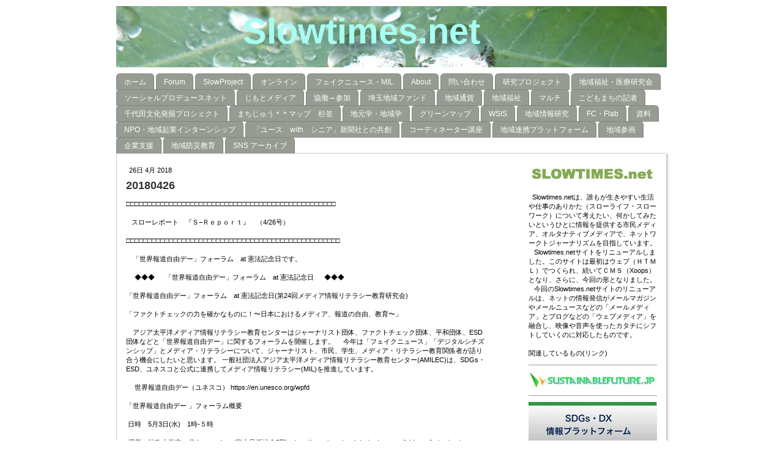

--- FILE ---
content_type: text/html; charset=UTF-8
request_url: https://www.slowtimes.net/2018/04/26/20180426/
body_size: 12414
content:
<!DOCTYPE html>
<html lang="ja-JP"><head>
    <meta charset="utf-8"/>
    <link rel="dns-prefetch preconnect" href="https://u.jimcdn.com/" crossorigin="anonymous"/>
<link rel="dns-prefetch preconnect" href="https://assets.jimstatic.com/" crossorigin="anonymous"/>
<link rel="dns-prefetch preconnect" href="https://image.jimcdn.com" crossorigin="anonymous"/>
<meta http-equiv="X-UA-Compatible" content="IE=edge"/>
<meta name="description" content=""/>
<meta name="robots" content="index, follow, archive"/>
<meta property="st:section" content=""/>
<meta name="generator" content="Jimdo Creator"/>
<meta name="twitter:title" content="20180426"/>
<meta name="twitter:description" content="□□□□□□□□□□□□□□□□□□□□□□□□□□□□□□□□□□□□□□□□□□□□□□□□□ スローレポート 『Ｓ−Ｒｅｐｏｒｔ』 （4/26号） □□□□□□□□□□□□□□□□□□□□□□□□□□□□□□□□□□□□□□□□□□□□□□□□□□ 「世界報道自由デー」フォーラム at 憲法記念日です。 ◆◆◆ 「世界報道自由デー」フォーラム at 憲法記念日 ◆◆◆ 「世界報道自由デー」フォーラム at 憲法記念日(第24回メディア情報リテラシー教育研究会) 「ファクトチェックの力を確かなものに！〜日本におけるメディア、報道の自由、教育〜」 アジア太平洋メディア情報リテラシー教育センターはジャーナリスト団体、ファクトチェック団体、平和団体、ESD団体などと「世界報道自由デー」に関するフォーラムを開催します。 今年は「フェイクニュース」「デジタルシチズンシップ」とメディア・リテラシーについて、ジャーナリスト、市民、学生、メディア・リテラシー教育関係者が語り合う機会にしたいと思います。 一般社団法人アジア太平洋メディア情報リテラシー教育センター(AMILEC)は、SDGs・ESD、ユネスコと公式に連携してメディア情報リテラシー(MIL)を推進しています。 世界報道自由デー（ユネスコ） https://en.unesco.org/wpfd 「世界報道自由デー 」フォーラム概要 日時 5月3日(水) 1時-５時 場所 法政大学市ヶ谷キャンパス 富士見坂校舎3階 http://www.hosei.ac.jp/gaiyo/campus/ichigaya/index.html ・F309教室 http://www.hoseikyoiku.jp/facilities/fujimizaka.html 当日、会場においでください。 主催 一般社団法人アジア太平洋メディア情報リテラシー教育センター(AMILEC) 法政大学図書館司書課程 共催 日本ジャーナリスト会議 平和教育地球キャンペーン ◉進行 主催挨拶とコーディネーター紹介 長岡素彦(AMILEC) ◉第一部 「ファクトチェックと世界のメディア・教育の現状」 法政大学 坂本旬 「言論の自由の砦としてファクトチェック実践 世界と日本の現状」ファクトチェック・イニシアティブ 楊井人文 「「記者と一緒に考える授業」づくりの実践から」東京新聞 鈴木賀津彦 ◉第二部では、質疑応答、論議をしたいと思います。 facebook https://www.facebook.com/events/145418426290511/ 連絡 このサイトまで ◆◆◆ お知らせ ◆◆◆ 日本ＥＳＤ学会第１回大会のご案内 第１回大会実行委員会 委員長 宮下 俊也 日本ＥＳＤ学会第１回大会を下記の要領にて開催いたします。会員の皆様はもとより、学会未加入の方々もお誘いあわせの上、多数のご参加を賜りますようにお願い申し上げます。研究発表並びにワークショップ開催を希望される方は、後述のとおり４月27日（金）までにお知らせください。発表要旨等の原稿執筆要領及び大会参加申し込みは第３報として、５月中旬までに郵送する予定です。皆様の積極的なご参加をお待ち申し上げます。 １．主催：日本ＥＳＤ学会 ２．共催：奈良教育大学(予定) ３．後援：一般財団法人奈良県ビジターズビューロー(予定) ４．会場：奈良教育大学（奈良市高畑町） ５．期日：2018年8月18日（土）・19日（日） ６．日程 第1日目 8月18日（土） 12時00分 ～ 13時00分 受付 13時00分 ～ 17時45分 研究発表（口頭発表・ポスター発表） 18時00分 ～ 20時00分 懇親会(大学生協食堂を予定) 第2日目 8月19日（日） 08時30分 ～ 09時00分 受付 09時00分 ～ 11時00分 研究発表（口頭発表） 11時00分 ～ 12時00分 総会 12時00分 ～ 13時30分 ランチタイム 13時30分 ～ 15時30分 ワークショップ 15時40分 ～ 16時20分 ワークショップ報告会・閉会行事 ※ ランチタイムに、ブース出展者によるプレゼンを予定しています。 大会参加費 ・学会員 500円（資料代） ・非学会員（一般） 事前支払 3,000円 当日支払 3,500円 （資料代含む） ・非学会員（学生） 事前支払・当日支払とも 1,000円 （資料代含む） ・高校生以下 無料 託児施設はございません（あしからずご了承ください）。 観光シーズンですので周辺ホテルの混雑が予想されます。宿泊される場合のご予約は、各自でお早めにお願いします。 〓〓 SITE 更新情報 〓〓 〓〓〓〓〓〓〓〓〓〓〓〓 以下も継続します。 Sustainablefuture.jp http://www.sustainablefuture.jp 大切なことを伝えよう 市民メディアslowtimes.net http://slowtimes.net/ 想いをカタチに ソーシャルプロデュースネット こどもと地球の平和的未来をつくる教育"/>
<meta name="twitter:card" content="summary_large_image"/>
<meta property="og:url" content="http://www.slowtimes.net/2018/04/26/20180426/"/>
<meta property="og:title" content="20180426"/>
<meta property="og:description" content="□□□□□□□□□□□□□□□□□□□□□□□□□□□□□□□□□□□□□□□□□□□□□□□□□ スローレポート 『Ｓ−Ｒｅｐｏｒｔ』 （4/26号） □□□□□□□□□□□□□□□□□□□□□□□□□□□□□□□□□□□□□□□□□□□□□□□□□□ 「世界報道自由デー」フォーラム at 憲法記念日です。 ◆◆◆ 「世界報道自由デー」フォーラム at 憲法記念日 ◆◆◆ 「世界報道自由デー」フォーラム at 憲法記念日(第24回メディア情報リテラシー教育研究会) 「ファクトチェックの力を確かなものに！〜日本におけるメディア、報道の自由、教育〜」 アジア太平洋メディア情報リテラシー教育センターはジャーナリスト団体、ファクトチェック団体、平和団体、ESD団体などと「世界報道自由デー」に関するフォーラムを開催します。 今年は「フェイクニュース」「デジタルシチズンシップ」とメディア・リテラシーについて、ジャーナリスト、市民、学生、メディア・リテラシー教育関係者が語り合う機会にしたいと思います。 一般社団法人アジア太平洋メディア情報リテラシー教育センター(AMILEC)は、SDGs・ESD、ユネスコと公式に連携してメディア情報リテラシー(MIL)を推進しています。 世界報道自由デー（ユネスコ） https://en.unesco.org/wpfd 「世界報道自由デー 」フォーラム概要 日時 5月3日(水) 1時-５時 場所 法政大学市ヶ谷キャンパス 富士見坂校舎3階 http://www.hosei.ac.jp/gaiyo/campus/ichigaya/index.html ・F309教室 http://www.hoseikyoiku.jp/facilities/fujimizaka.html 当日、会場においでください。 主催 一般社団法人アジア太平洋メディア情報リテラシー教育センター(AMILEC) 法政大学図書館司書課程 共催 日本ジャーナリスト会議 平和教育地球キャンペーン ◉進行 主催挨拶とコーディネーター紹介 長岡素彦(AMILEC) ◉第一部 「ファクトチェックと世界のメディア・教育の現状」 法政大学 坂本旬 「言論の自由の砦としてファクトチェック実践 世界と日本の現状」ファクトチェック・イニシアティブ 楊井人文 「「記者と一緒に考える授業」づくりの実践から」東京新聞 鈴木賀津彦 ◉第二部では、質疑応答、論議をしたいと思います。 facebook https://www.facebook.com/events/145418426290511/ 連絡 このサイトまで ◆◆◆ お知らせ ◆◆◆ 日本ＥＳＤ学会第１回大会のご案内 第１回大会実行委員会 委員長 宮下 俊也 日本ＥＳＤ学会第１回大会を下記の要領にて開催いたします。会員の皆様はもとより、学会未加入の方々もお誘いあわせの上、多数のご参加を賜りますようにお願い申し上げます。研究発表並びにワークショップ開催を希望される方は、後述のとおり４月27日（金）までにお知らせください。発表要旨等の原稿執筆要領及び大会参加申し込みは第３報として、５月中旬までに郵送する予定です。皆様の積極的なご参加をお待ち申し上げます。 １．主催：日本ＥＳＤ学会 ２．共催：奈良教育大学(予定) ３．後援：一般財団法人奈良県ビジターズビューロー(予定) ４．会場：奈良教育大学（奈良市高畑町） ５．期日：2018年8月18日（土）・19日（日） ６．日程 第1日目 8月18日（土） 12時00分 ～ 13時00分 受付 13時00分 ～ 17時45分 研究発表（口頭発表・ポスター発表） 18時00分 ～ 20時00分 懇親会(大学生協食堂を予定) 第2日目 8月19日（日） 08時30分 ～ 09時00分 受付 09時00分 ～ 11時00分 研究発表（口頭発表） 11時00分 ～ 12時00分 総会 12時00分 ～ 13時30分 ランチタイム 13時30分 ～ 15時30分 ワークショップ 15時40分 ～ 16時20分 ワークショップ報告会・閉会行事 ※ ランチタイムに、ブース出展者によるプレゼンを予定しています。 大会参加費 ・学会員 500円（資料代） ・非学会員（一般） 事前支払 3,000円 当日支払 3,500円 （資料代含む） ・非学会員（学生） 事前支払・当日支払とも 1,000円 （資料代含む） ・高校生以下 無料 託児施設はございません（あしからずご了承ください）。 観光シーズンですので周辺ホテルの混雑が予想されます。宿泊される場合のご予約は、各自でお早めにお願いします。 〓〓 SITE 更新情報 〓〓 〓〓〓〓〓〓〓〓〓〓〓〓 以下も継続します。 Sustainablefuture.jp http://www.sustainablefuture.jp 大切なことを伝えよう 市民メディアslowtimes.net http://slowtimes.net/ 想いをカタチに ソーシャルプロデュースネット こどもと地球の平和的未来をつくる教育"/>
<meta property="og:type" content="article"/>
<meta property="og:locale" content="ja_JP"/>
<meta property="og:site_name" content="Slowtimes.net"/>
<meta property="article:published_time" content="2018-04-26 12:13:00"/><title>20180426 - Slowtimes.net</title>
<link rel="icon" type="image/png" href="[data-uri]"/>
    <link rel="alternate" type="application/rss+xml" title="ブログ" href="https://www.slowtimes.net/rss/blog"/>    
<link rel="canonical" href="https://www.slowtimes.net/2018/04/26/20180426/"/>

        <script src="https://assets.jimstatic.com/ckies.js.7c38a5f4f8d944ade39b.js"></script>

        <script src="https://assets.jimstatic.com/cookieControl.js.b05bf5f4339fa83b8e79.js"></script>
    <script>window.CookieControlSet.setToOff();</script>

    <style>html,body{margin:0}.hidden{display:none}.n{padding:5px}#emotion-header{position:relative}#emotion-header-logo,#emotion-header-title{position:absolute}</style>

        <link href="https://u.jimcdn.com/cms/o/s91ede086896c3bcf/layout/l71401e9113fb9694/css/main.css?t=1768819608" rel="stylesheet" type="text/css" id="jimdo_main_css"/>
    <link href="https://u.jimcdn.com/cms/o/s91ede086896c3bcf/layout/l71401e9113fb9694/css/layout.css?t=1481798904" rel="stylesheet" type="text/css" id="jimdo_layout_css"/>
    <link href="https://u.jimcdn.com/cms/o/s91ede086896c3bcf/layout/l71401e9113fb9694/css/font.css?t=1768819608" rel="stylesheet" type="text/css" id="jimdo_font_css"/>
<script>     /* <![CDATA[ */     /*!  loadCss [c]2014 @scottjehl, Filament Group, Inc.  Licensed MIT */     window.loadCSS = window.loadCss = function(e,n,t){var r,l=window.document,a=l.createElement("link");if(n)r=n;else{var i=(l.body||l.getElementsByTagName("head")[0]).childNodes;r=i[i.length-1]}var o=l.styleSheets;a.rel="stylesheet",a.href=e,a.media="only x",r.parentNode.insertBefore(a,n?r:r.nextSibling);var d=function(e){for(var n=a.href,t=o.length;t--;)if(o[t].href===n)return e.call(a);setTimeout(function(){d(e)})};return a.onloadcssdefined=d,d(function(){a.media=t||"all"}),a};     window.onloadCSS = function(n,o){n.onload=function(){n.onload=null,o&&o.call(n)},"isApplicationInstalled"in navigator&&"onloadcssdefined"in n&&n.onloadcssdefined(o)}     /* ]]> */ </script>     <script>
// <![CDATA[
onloadCSS(loadCss('https://assets.jimstatic.com/web_oldtemplate.css.d393d7df0e0c7cad1d200e41d59a2045.css') , function() {
    this.id = 'jimdo_web_css';
});
// ]]>
</script>
<link href="https://assets.jimstatic.com/web_oldtemplate.css.d393d7df0e0c7cad1d200e41d59a2045.css" rel="preload" as="style"/>
<noscript>
<link href="https://assets.jimstatic.com/web_oldtemplate.css.d393d7df0e0c7cad1d200e41d59a2045.css" rel="stylesheet"/>
</noscript>
    <script>
    //<![CDATA[
        var jimdoData = {"isTestserver":false,"isLcJimdoCom":false,"isJimdoHelpCenter":false,"isProtectedPage":false,"cstok":"c6a470e0bc5c04510aa14ed0dd5247560eda76a8","cacheJsKey":"e833f1baa996144c3a8da68ad431e0a1195ccd4f","cacheCssKey":"e833f1baa996144c3a8da68ad431e0a1195ccd4f","cdnUrl":"https:\/\/assets.jimstatic.com\/","minUrl":"https:\/\/assets.jimstatic.com\/app\/cdn\/min\/file\/","authUrl":"https:\/\/a.jimdo.com\/","webPath":"https:\/\/www.slowtimes.net\/","appUrl":"https:\/\/a.jimdo.com\/","cmsLanguage":"ja_JP","isFreePackage":false,"mobile":false,"isDevkitTemplateUsed":false,"isTemplateResponsive":false,"websiteId":"s91ede086896c3bcf","pageId":2453483388,"packageId":2,"shop":{"deliveryTimeTexts":{"1":"\u304a\u5c4a\u3051\u65e5\u6570\uff1a1~3\u65e5","2":"\u304a\u5c4a\u3051\u65e5\u6570\uff1a3~5\u65e5","3":"\u304a\u5c4a\u3051\u65e5\u6570\uff1a5~8\u65e5"},"checkoutButtonText":"\u8cfc\u5165","isReady":false,"currencyFormat":{"pattern":"\u00a4#,##0","convertedPattern":"$#,##0","symbols":{"GROUPING_SEPARATOR":",","DECIMAL_SEPARATOR":".","CURRENCY_SYMBOL":"\uffe5"}},"currencyLocale":"ja_JP"},"tr":{"gmap":{"searchNotFound":"\u5165\u529b\u3055\u308c\u305f\u4f4f\u6240\u306f\u5b58\u5728\u3057\u306a\u3044\u304b\u3001\u898b\u3064\u3051\u308b\u3053\u3068\u304c\u3067\u304d\u307e\u305b\u3093\u3067\u3057\u305f\u3002","routeNotFound":"\u30eb\u30fc\u30c8\u304c\u8a08\u7b97\u3067\u304d\u307e\u305b\u3093\u3067\u3057\u305f\u3002\u76ee\u7684\u5730\u304c\u9060\u3059\u304e\u308b\u304b\u660e\u78ba\u3067\u306f\u306a\u3044\u53ef\u80fd\u6027\u304c\u3042\u308a\u307e\u3059\u3002"},"shop":{"checkoutSubmit":{"next":"\u6b21\u3078","wait":"\u304a\u5f85\u3061\u304f\u3060\u3055\u3044"},"paypalError":"\u30a8\u30e9\u30fc\u304c\u767a\u751f\u3057\u307e\u3057\u305f\u3002\u518d\u5ea6\u304a\u8a66\u3057\u304f\u3060\u3055\u3044\u3002","cartBar":"\u30b7\u30e7\u30c3\u30d4\u30f3\u30b0\u30ab\u30fc\u30c8\u3092\u78ba\u8a8d","maintenance":"\u7533\u3057\u8a33\u3054\u3056\u3044\u307e\u305b\u3093\u3001\u30e1\u30f3\u30c6\u30ca\u30f3\u30b9\u4e2d\u306e\u305f\u3081\u4e00\u6642\u7684\u306b\u30b7\u30e7\u30c3\u30d7\u304c\u5229\u7528\u3067\u304d\u307e\u305b\u3093\u3002\u3054\u8ff7\u60d1\u3092\u304a\u304b\u3051\u3057\u7533\u3057\u8a33\u3054\u3056\u3044\u307e\u305b\u3093\u304c\u3001\u304a\u6642\u9593\u3092\u3042\u3051\u3066\u518d\u5ea6\u304a\u8a66\u3057\u304f\u3060\u3055\u3044\u3002","addToCartOverlay":{"productInsertedText":"\u30ab\u30fc\u30c8\u306b\u5546\u54c1\u304c\u8ffd\u52a0\u3055\u308c\u307e\u3057\u305f","continueShoppingText":"\u8cb7\u3044\u7269\u3092\u7d9a\u3051\u308b","reloadPageText":"\u66f4\u65b0"},"notReadyText":"\u3053\u3061\u3089\u306e\u30b7\u30e7\u30c3\u30d7\u306f\u73fe\u5728\u6e96\u5099\u4e2d\u306e\u305f\u3081\u3054\u5229\u7528\u3044\u305f\u3060\u3051\u307e\u305b\u3093\u3002\u30b7\u30e7\u30c3\u30d7\u30aa\u30fc\u30ca\u30fc\u306f\u4ee5\u4e0b\u3092\u3054\u78ba\u8a8d\u304f\u3060\u3055\u3044\u3002https:\/\/help.jimdo.com\/hc\/ja\/articles\/115005521583","numLeftText":"\u73fe\u5728\u3053\u306e\u5546\u54c1\u306f {:num} \u307e\u3067\u8cfc\u5165\u3067\u304d\u307e\u3059\u3002","oneLeftText":"\u3053\u306e\u5546\u54c1\u306e\u5728\u5eab\u306f\u6b8b\u308a1\u70b9\u3067\u3059"},"common":{"timeout":"\u30a8\u30e9\u30fc\u304c\u767a\u751f\u3044\u305f\u3057\u307e\u3057\u305f\u3002\u5f8c\u307b\u3069\u518d\u5b9f\u884c\u3057\u3066\u304f\u3060\u3055\u3044\u3002"},"form":{"badRequest":"\u30a8\u30e9\u30fc\u304c\u767a\u751f\u3057\u307e\u3057\u305f\u3002\u5f8c\u307b\u3069\u6539\u3081\u3066\u304a\u8a66\u3057\u304f\u3060\u3055\u3044\u3002"}},"jQuery":"jimdoGen002","isJimdoMobileApp":false,"bgConfig":null,"bgFullscreen":null,"responsiveBreakpointLandscape":767,"responsiveBreakpointPortrait":480,"copyableHeadlineLinks":false,"tocGeneration":false,"googlemapsConsoleKey":false,"loggingForAnalytics":false,"loggingForPredefinedPages":false,"isFacebookPixelIdEnabled":false,"userAccountId":"a7bbbb9c-f5cf-4106-a623-4c40afc7135b","dmp":{"typesquareFontApiKey":"4L6CCYWjET8%3D","typesquareFontApiScriptUrl":"\/\/code.typesquare.com\/static\/4L6CCYWjET8%253D\/ts105.js","typesquareFontsAvailable":true}};
    // ]]>
</script>

     <script> (function(window) { 'use strict'; var regBuff = window.__regModuleBuffer = []; var regModuleBuffer = function() { var args = [].slice.call(arguments); regBuff.push(args); }; if (!window.regModule) { window.regModule = regModuleBuffer; } })(window); </script>
    <script src="https://assets.jimstatic.com/web.js.24f3cfbc36a645673411.js" async="true"></script>
    <script src="https://assets.jimstatic.com/at.js.62588d64be2115a866ce.js"></script>
    
</head>

<body class="body cc-page cc-page-blog cc-pagemode-default cc-content-parent" id="page-2453483388">

<div id="cc-inner" class="cc-content-parent"><div id="cc-tp-padding-container" class="cc-content-parent">

	<div id="cc-tp-container" class="cc-content-parent">

		<div id="cc-tp-emotion">
			
<div id="emotion-header" data-action="emoHeader" style="background: #eeeeee;width: 900px; height: 100px;">
            <a href="https://www.slowtimes.net/" style="border: 0; text-decoration: none; cursor: pointer;">
    
    <img src="https://u.jimcdn.com/cms/o/s91ede086896c3bcf/emotion/crop/header.jpg?t=1410565099" id="emotion-header-img" alt=""/>



    


    <strong id="emotion-header-title" style="             left: 23%;             top: 6%;             font: normal bold 58px/120% Verdana, Arial, Helvetica, sans-serif;             color: #A8FFF1;                         ">Slowtimes.net</strong>
            </a>
        </div>


		</div>

		<div id="cc-tp-nav">
			<div class="cc-tp-gutter">
				<div data-container="navigation"><div class="j-nav-variant-standard"><ul id="mainNav1" class="mainNav1"><li id="cc-nav-view-283366715"><a href="/" class="level_1"><span>ホーム</span></a></li><li id="cc-nav-view-283863315"><a href="/forum/" class="level_1"><span>Forum</span></a></li><li id="cc-nav-view-283367315"><a href="/slowproject/" class="level_1"><span>SlowProject</span></a></li><li id="cc-nav-view-2477036488"><a href="/オンライン/" class="level_1"><span>オンライン</span></a></li><li id="cc-nav-view-2454482988"><a href="/フェイクニュース-mil/" class="level_1"><span>フェイクニュース・MIL</span></a></li><li id="cc-nav-view-283366815"><a href="/about-1/" class="level_1"><span>About</span></a></li><li id="cc-nav-view-283367715"><a href="/問い合わせ/" class="level_1"><span>問い合わせ</span></a></li><li id="cc-nav-view-2519955688"><a href="/研究プロジェクト/" class="level_1"><span>研究プロジェクト</span></a></li><li id="cc-nav-view-2518078688"><a href="/地域福祉-医療研究会/" class="level_1"><span>地域福祉・医療研究会</span></a></li><li id="cc-nav-view-2448150388"><a href="/ソーシャルプロデュースネット/" class="level_1"><span>ソーシャルプロデュースネット</span></a></li><li id="cc-nav-view-1917061488"><a href="/じもとメディア/" class="level_1"><span>じもとメディア</span></a></li><li id="cc-nav-view-2448152288"><a href="/協働-参加/" class="level_1"><span>協働→参加</span></a></li><li id="cc-nav-view-2448152188"><a href="/埼玉地域ファンド/" class="level_1"><span>埼玉地域ファンド</span></a></li><li id="cc-nav-view-2487164088"><a href="/地域通貨/" class="level_1"><span>地域通貨</span></a></li><li id="cc-nav-view-2482465788"><a href="/地域福祉/" class="level_1"><span>地域福祉</span></a></li><li id="cc-nav-view-2448153288"><a href="/マルチ/" class="level_1"><span>マルチ</span></a></li><li id="cc-nav-view-2448156888"><a href="/こどもまちの記者/" class="level_1"><span>こどもまちの記者</span></a></li><li id="cc-nav-view-2448154188"><a href="/千代田文化発掘プロシェクト/" class="level_1"><span>千代田文化発掘プロシェクト</span></a></li><li id="cc-nav-view-2448157288"><a href="/まちじゅう-マップ-杉並/" class="level_1"><span>まちじゅう＊＊マップ　杉並</span></a></li><li id="cc-nav-view-2482537088"><a href="/地元学-地域学/" class="level_1"><span>地元学・地域学</span></a></li><li id="cc-nav-view-2515668088"><a href="/グリーンマップ/" class="level_1"><span>グリーンマップ</span></a></li><li id="cc-nav-view-2448159388"><a href="/wsis/" class="level_1"><span>WSIS</span></a></li><li id="cc-nav-view-2448156988"><a href="/地域情報研究/" class="level_1"><span>地域情報研究</span></a></li><li id="cc-nav-view-2448180588"><a href="/fc-flab-1/" class="level_1"><span>FC・Flab</span></a></li><li id="cc-nav-view-2454587988"><a href="/資料/" class="level_1"><span>資料</span></a></li><li id="cc-nav-view-2508667188"><a href="/npo-地域起業インターンシップ/" class="level_1"><span>NPO・地域起業インターンシップ</span></a></li><li id="cc-nav-view-2508719888"><a href="/ユース-with-シニア-新聞社との共創/" class="level_1"><span>「ユース　with　シニア」新聞社との共創</span></a></li><li id="cc-nav-view-2508719988"><a href="/コーディネーター講座/" class="level_1"><span>コーディネーター講座</span></a></li><li id="cc-nav-view-2508720088"><a href="/地域連携プラットフォーム/" class="level_1"><span>地域連携プラットフォーム</span></a></li><li id="cc-nav-view-2508729088"><a href="/地域参画/" class="level_1"><span>地域参画</span></a></li><li id="cc-nav-view-2508728588"><a href="/企業支援/" class="level_1"><span>企業支援</span></a></li><li id="cc-nav-view-2508728688"><a href="/地域防災教育/" class="level_1"><span>地域防災教育</span></a></li><li id="cc-nav-view-2508728988"><a href="/sns-アーカイブ/" class="level_1"><span>SNS アーカイブ</span></a></li></ul></div></div>
				<div class="clear"></div>
			</div>
		</div>
	
		<div id="cc-tp-wrapper" class="cc-content-parent">
	
			<div id="cc-tp-content" class="cc-content-parent">
				<div class="cc-tp-gutter cc-content-parent">
					<div id="content_area" data-container="content"><div id="content_start"></div>
        <div class="n j-blog-meta j-blog-post--header">
    <div class="j-text j-module n">
                <span class="j-text j-blog-post--date">
            26日 4月 2018        </span>
    </div>
    <h1 class="j-blog-header j-blog-headline j-blog-post--headline">20180426</h1>
</div>

        <div id="cc-matrix-3747124488"><div id="cc-m-13300749288" class="j-module n j-text "><p style="line-height: 15.4px;">
    □□□□□□□□□□□□□□□□□□□□□□□□□□□□□□□□□□□□□□□□□□□□□□□□□
</p>

<p style="line-height: 15.4px;">
     
</p>

<p style="line-height: 15.4px;">
       スローレポート　『Ｓ−Ｒｅｐｏｒｔ』　（4/26号）
</p>

<p style="line-height: 15.4px;">
     
</p>

<p style="line-height: 15.4px;">
    □□□□□□□□□□□□□□□□□□□□□□□□□□□□□□□□□□□□□□□□□□□□□□□□□□
</p>

<p style="line-height: 15.4px;">
     
</p>

<p style="line-height: 15.4px;">
    　「世界報道自由デー」フォーラム　at 憲法記念日です。
</p>

<p style="line-height: 15.4px;">
     
</p>

<p style="line-height: 15.4px;">
     　◆◆◆　  「世界報道自由デー」フォーラム　at 憲法記念日 　 ◆◆◆
</p>

<p style="line-height: 15.4px;">
     
</p>

<p style="line-height: 15.4px;">
    「世界報道自由デー」フォーラム　at 憲法記念日(第24回メディア情報リテラシー教育研究会) 
</p>

<p style="line-height: 15.4px;">
     
</p>

<p style="line-height: 15.4px;">
    「ファクトチェックの力を確かなものに！〜日本におけるメディア、報道の自由、教育〜」 
</p>

<p style="line-height: 15.4px;">
     
</p>

<p style="line-height: 15.4px;">
    　アジア太平洋メディア情報リテラシー教育センターはジャーナリスト団体、ファクトチェック団体、平和団体、ESD団体などと「世界報道自由デー」に関するフォーラムを開催します。 　今年は「フェイクニュース」「デジタルシチズンシップ」とメディア・リテラシーについて、ジャーナリスト、市民、学生、メディア・リテラシー教育関係者が語り合う機会にしたいと思います。
    一般社団法人アジア太平洋メディア情報リテラシー教育センター(AMILEC)は、SDGs・ESD、ユネスコと公式に連携してメディア情報リテラシー(MIL)を推進しています。 
</p>

<p style="line-height: 15.4px;">
     
</p>

<p style="line-height: 15.4px;">
     　世界報道自由デー（ユネスコ） https://en.unesco.org/wpfd  
</p>

<p style="line-height: 15.4px;">
     
</p>

<p style="line-height: 15.4px;">
    「世界報道自由デー 」フォーラム概要　
</p>

<p style="line-height: 15.4px;">
     
</p>

<p style="line-height: 15.4px;">
     日時　5月3日(水)　1時-５時　 
</p>

<p style="line-height: 15.4px;">
     
</p>

<p style="line-height: 15.4px;">
     場所　法政大学市ヶ谷キャンパス　富士見坂校舎3階　 http://www.hosei.ac.jp/gaiyo/campus/ichigaya/index.html
</p>

<p style="line-height: 15.4px;">
     ・F309教室 http://www.hoseikyoiku.jp/facilities/fujimizaka.html
</p>

<p style="line-height: 15.4px;">
     
</p>

<p style="line-height: 15.4px;">
     当日、会場においでください。 
</p>

<p style="line-height: 15.4px;">
     
</p>

<p style="line-height: 15.4px;">
    主催　一般社団法人アジア太平洋メディア情報リテラシー教育センター(AMILEC) 　
</p>

<p style="line-height: 15.4px;">
    　　　法政大学図書館司書課程
</p>

<p style="line-height: 15.4px;">
     
</p>

<p style="line-height: 15.4px;">
    共催　日本ジャーナリスト会議 　　　
</p>

<p style="line-height: 15.4px;">
    　　　平和教育地球キャンペーン
</p>

<p style="line-height: 15.4px;">
     
</p>

<p style="line-height: 15.4px;">
    ◉進行 主催挨拶とコーディネーター紹介　長岡素彦(AMILEC) 
</p>

<p style="line-height: 15.4px;">
     
</p>

<p style="line-height: 15.4px;">
     ◉第一部　 
</p>

<p style="line-height: 15.4px;">
     
</p>

<p style="line-height: 15.4px;">
    「ファクトチェックと世界のメディア・教育の現状」 法政大学　坂本旬  
</p>

<p style="line-height: 15.4px;">
     
</p>

<p style="line-height: 15.4px;">
    「言論の自由の砦としてファクトチェック実践　世界と日本の現状」ファクトチェック・イニシアティブ 楊井人文 
</p>

<p style="line-height: 15.4px;">
     
</p>

<p style="line-height: 15.4px;">
     「「記者と一緒に考える授業」づくりの実践から」東京新聞　鈴木賀津彦
</p>

<p style="line-height: 15.4px;">
     
</p>

<p style="line-height: 15.4px;">
     ◉第二部では、質疑応答、論議をしたいと思います。  
</p>

<p style="line-height: 15.4px;">
     
</p>

<p style="line-height: 15.4px;">
    facebook
</p>

<p style="line-height: 15.4px;">
    https://www.facebook.com/events/145418426290511/
</p>

<p style="line-height: 15.4px;">
    連絡　このサイトまで
</p>

<p style="line-height: 15.4px;">
     
</p>

<p style="line-height: 15.4px;">
     
</p>

<p style="line-height: 15.4px;">
     
</p>

<p style="line-height: 15.4px;">
    ◆◆◆　  　お知らせ   　 ◆◆◆
</p>

<p style="line-height: 15.4px;">
     
</p>

<p style="line-height: 15.4px;">
     
</p>

<p style="line-height: 15.4px;">
    日本ＥＳＤ学会第１回大会のご案内
</p>

<p style="line-height: 15.4px;">
     
</p>

<p style="line-height: 15.4px;">
     
</p>

<p style="line-height: 15.4px;">
    第１回大会実行委員会　委員長　宮下　俊也
</p>

<p style="line-height: 15.4px;">
     
</p>

<p style="line-height: 15.4px;">
    日本ＥＳＤ学会第１回大会を下記の要領にて開催いたします。会員の皆様はもとより、学会未加入の方々もお誘いあわせの上、多数のご参加を賜りますようにお願い申し上げます。研究発表並びにワークショップ開催を希望される方は、後述のとおり４月27日（金）までにお知らせください。発表要旨等の原稿執筆要領及び大会参加申し込みは第３報として、５月中旬までに郵送する予定です。皆様の積極的なご参加をお待ち申し上げます。
</p>

<p style="line-height: 15.4px;">
     
</p>

<p style="line-height: 15.4px;">
     
</p>

<p style="line-height: 15.4px;">
    １．主催：日本ＥＳＤ学会
</p>

<p style="line-height: 15.4px;">
     
</p>

<p style="line-height: 15.4px;">
    ２．共催：奈良教育大学(予定)
</p>

<p style="line-height: 15.4px;">
     
</p>

<p style="line-height: 15.4px;">
    ３．後援：一般財団法人奈良県ビジターズビューロー(予定)
</p>

<p style="line-height: 15.4px;">
     
</p>

<p style="line-height: 15.4px;">
    ４．会場：奈良教育大学（奈良市高畑町）
</p>

<p style="line-height: 15.4px;">
     
</p>

<p style="line-height: 15.4px;">
    ５．期日：2018年8月18日（土）・19日（日）
</p>

<p style="line-height: 15.4px;">
     
</p>

<p style="line-height: 15.4px;">
    ６．日程
</p>

<p style="line-height: 15.4px;">
     
</p>

<p style="line-height: 15.4px;">
    第1日目　8月18日（土）
</p>

<p style="line-height: 15.4px;">
     
</p>

<p style="line-height: 15.4px;">
    12時00分　～　13時00分　受付
</p>

<p style="line-height: 15.4px;">
     
</p>

<p style="line-height: 15.4px;">
    13時00分　～　17時45分　研究発表（口頭発表・ポスター発表）
</p>

<p style="line-height: 15.4px;">
     
</p>

<p style="line-height: 15.4px;">
    18時00分　～　20時00分　懇親会(大学生協食堂を予定)
</p>

<p style="line-height: 15.4px;">
     
</p>

<p style="line-height: 15.4px;">
    第2日目　8月19日（日）
</p>

<p style="line-height: 15.4px;">
     
</p>

<p style="line-height: 15.4px;">
    08時30分　～　09時00分　受付
</p>

<p style="line-height: 15.4px;">
     
</p>

<p style="line-height: 15.4px;">
    09時00分　～　11時00分　研究発表（口頭発表）
</p>

<p style="line-height: 15.4px;">
     
</p>

<p style="line-height: 15.4px;">
    11時00分　～　12時00分　総会
</p>

<p style="line-height: 15.4px;">
     
</p>

<p style="line-height: 15.4px;">
    12時00分　～　13時30分　ランチタイム
</p>

<p style="line-height: 15.4px;">
     
</p>

<p style="line-height: 15.4px;">
    13時30分　～　15時30分　ワークショップ
</p>

<p style="line-height: 15.4px;">
     
</p>

<p style="line-height: 15.4px;">
    15時40分　～　16時20分　ワークショップ報告会・閉会行事
</p>

<p style="line-height: 15.4px;">
     
</p>

<p style="line-height: 15.4px;">
    ※　ランチタイムに、ブース出展者によるプレゼンを予定しています。
</p>

<p style="line-height: 15.4px;">
     
</p>

<p style="line-height: 15.4px;">
     
</p>

<p style="line-height: 15.4px;">
    大会参加費
</p>

<p style="line-height: 15.4px;">
     
</p>

<p style="line-height: 15.4px;">
    ・学会員　500円（資料代）
</p>

<p style="line-height: 15.4px;">
     
</p>

<p style="line-height: 15.4px;">
    ・非学会員（一般）　　事前支払　3,000円　　　当日支払　3,500円　（資料代含む）
</p>

<p style="line-height: 15.4px;">
     
</p>

<p style="line-height: 15.4px;">
    ・非学会員（学生）　　事前支払・当日支払とも　1,000円　（資料代含む）
</p>

<p style="line-height: 15.4px;">
     
</p>

<p style="line-height: 15.4px;">
    ・高校生以下　　　　　無料
</p>

<p style="line-height: 15.4px;">
     
</p>

<p style="line-height: 15.4px;">
    託児施設はございません（あしからずご了承ください）。
</p>

<p style="line-height: 15.4px;">
    観光シーズンですので周辺ホテルの混雑が予想されます。宿泊される場合のご予約は、各自でお早めにお願いします。
</p>

<p style="line-height: 15.4px;">
     
</p>

<p style="line-height: 15.4px;">
    <br class="Apple-interchange-newline"/>
    〓〓 SITE 更新情報 〓〓
</p>

<p style="line-height: 15.4px;">
     
</p>

<p style="line-height: 15.4px;">
    〓〓〓〓〓〓〓〓〓〓〓〓
</p>

<p style="line-height: 15.4px;">
     
</p>

<p style="line-height: 15.4px;">
    以下も継続します。
</p>

<p style="line-height: 15.4px;">
     
</p>

<p style="line-height: 15.4px;">
    Sustainablefuture.jp
</p>

<p style="line-height: 15.4px;">
    http://www.sustainablefuture.jp
</p>

<p style="line-height: 15.4px;">
     
</p>

<p style="line-height: 15.4px;">
     大切なことを伝えよう
</p>

<p style="line-height: 15.4px;">
     
</p>

<p style="line-height: 15.4px;">
    　市民メディアslowtimes.net
</p>

<p style="line-height: 15.4px;">
     
</p>

<p style="line-height: 15.4px;">
    　http://slowtimes.net/
</p>

<p style="line-height: 15.4px;">
     
</p>

<p style="line-height: 15.4px;">
    想いをカタチに
</p>

<p style="line-height: 15.4px;">
     
</p>

<p style="line-height: 15.4px;">
    　ソーシャルプロデュースネット
</p>

<p style="line-height: 15.4px;">
     
</p>

<p style="line-height: 15.4px;">
    こどもと地球の平和的未来をつくる教育 
</p>

<p style="line-height: 15.4px;">
     
</p>

<p style="line-height: 15.4px;">
     
</p></div></div>
        <div class="j-module n j-text j-blog-post--tags-wrapper"><span class="j-blog-post--tags--template" style="display: none;"><span class="j-blog-post--tag">tagPlaceholder</span></span><span class="j-blog-post--tags-label" style="display: none;">カテゴリ：</span> <span class="j-blog-post--tags-list"></span></div>
        </div>
				</div>
			</div>	
		
		
			<div id="cc-tp-sidebar">
			
				<div id="cc-tp-subnav">
					<div data-container="navigation"><div class="j-nav-variant-standard"></div></div>
				</div>
				
				<div class="cc-tp-gutter">
					<div data-container="sidebar"><div id="cc-matrix-462163715"><div id="cc-m-1671376215" class="j-module n j-imageSubtitle "><figure class="cc-imagewrapper cc-m-image-align-1">
<img srcset="https://image.jimcdn.com/cdn-cgi/image/width=210%2Cheight=10000%2Cfit=contain%2C/app/cms/storage/image/path/s91ede086896c3bcf/image/iefebfe7fb30f2788/version/1278985643/image.gif 210w, https://image.jimcdn.com/cdn-cgi/image//app/cms/storage/image/path/s91ede086896c3bcf/image/iefebfe7fb30f2788/version/1278985643/image.gif 300w" sizes="(min-width: 210px) 210px, 100vw" id="cc-m-imagesubtitle-image-1671376215" src="https://image.jimcdn.com/cdn-cgi/image/width=210%2Cheight=10000%2Cfit=contain%2C/app/cms/storage/image/path/s91ede086896c3bcf/image/iefebfe7fb30f2788/version/1278985643/image.gif" alt="" class="" data-src-width="300" data-src-height="57" data-src="https://image.jimcdn.com/cdn-cgi/image/width=210%2Cheight=10000%2Cfit=contain%2C/app/cms/storage/image/path/s91ede086896c3bcf/image/iefebfe7fb30f2788/version/1278985643/image.gif" data-image-id="1311230515"/>    

</figure>

<div class="cc-clear"></div>
<script id="cc-m-reg-1671376215">// <![CDATA[

    window.regModule("module_imageSubtitle", {"data":{"imageExists":true,"hyperlink":"","hyperlink_target":"","hyperlinkAsString":"","pinterest":"0","id":1671376215,"widthEqualsContent":"0","resizeWidth":"210","resizeHeight":40},"id":1671376215});
// ]]>
</script></div><div id="cc-m-1671151215" class="j-module n j-text "><p>
      Slowtimes.netは、誰もが生きやすい生活や仕事のありかた（スローライフ・スローワーク）について考えたい、何かしてみたいというひとに情報を提供する市民メディア、オルタナティブメディアで、ネットワークトジャーナリズムを目指しています。
</p>

<p>
       Slowtimes.netサイトをリニューアルしました。このサイトは最初はウェブ（ＨＴＭＬ）でつくられ、続いてＣＭＳ（Xoops）となり、さらに、今回の形となりました。
</p>

<p>
       今回のSlowtimes.netサイトのリニューアルは、ネットの情報発信がメールマガジンやメールニュースなどの「メールメディア」とブログなどの「ウェブメディア」を融合し、映像や音声を使ったカタチにシフトしていくのに対応したものです。<br/>
    <br/>
    関連しているもの(リンク)
</p></div><div id="cc-m-13687877388" class="j-module n j-hr ">    <div class="hr"></div>
</div><div id="cc-m-13687511188" class="j-module n j-imageSubtitle "><figure class="cc-imagewrapper cc-m-image-align-1 cc-m-width-maxed">
<a href="https://www.sustainablefuture.jp/" target="_blank"><img srcset="https://image.jimcdn.com/cdn-cgi/image/width=210%2Cheight=10000%2Cfit=contain%2Cformat=jpg%2C/app/cms/storage/image/path/s91ede086896c3bcf/image/i63a7179a75d5f0a1/version/1589633848/image.jpg 210w, https://image.jimcdn.com/cdn-cgi/image/width=320%2Cheight=10000%2Cfit=contain%2Cformat=jpg%2C/app/cms/storage/image/path/s91ede086896c3bcf/image/i63a7179a75d5f0a1/version/1589633848/image.jpg 320w, https://image.jimcdn.com/cdn-cgi/image/width=420%2Cheight=10000%2Cfit=contain%2Cformat=jpg%2C/app/cms/storage/image/path/s91ede086896c3bcf/image/i63a7179a75d5f0a1/version/1589633848/image.jpg 420w" sizes="(min-width: 210px) 210px, 100vw" id="cc-m-imagesubtitle-image-13687511188" src="https://image.jimcdn.com/cdn-cgi/image/width=210%2Cheight=10000%2Cfit=contain%2Cformat=jpg%2C/app/cms/storage/image/path/s91ede086896c3bcf/image/i63a7179a75d5f0a1/version/1589633848/image.jpg" alt="" class="" data-src-width="703" data-src-height="97" data-src="https://image.jimcdn.com/cdn-cgi/image/width=210%2Cheight=10000%2Cfit=contain%2Cformat=jpg%2C/app/cms/storage/image/path/s91ede086896c3bcf/image/i63a7179a75d5f0a1/version/1589633848/image.jpg" data-image-id="8661613988"/></a>    

</figure>

<div class="cc-clear"></div>
<script id="cc-m-reg-13687511188">// <![CDATA[

    window.regModule("module_imageSubtitle", {"data":{"imageExists":true,"hyperlink":"https:\/\/www.sustainablefuture.jp\/","hyperlink_target":"_blank","hyperlinkAsString":"https:\/\/www.sustainablefuture.jp\/","pinterest":"0","id":13687511188,"widthEqualsContent":"1","resizeWidth":"210","resizeHeight":29},"id":13687511188});
// ]]>
</script></div><div id="cc-m-13687877088" class="j-module n j-hr ">    <div class="hr"></div>
</div><div id="cc-m-13726248988" class="j-module n j-imageSubtitle "><figure class="cc-imagewrapper cc-m-image-align-3 cc-m-width-maxed">
<a href="https://sdgsdx.jimdosite.com/" target="_blank"><img srcset="https://image.jimcdn.com/cdn-cgi/image/width=210%2Cheight=10000%2Cfit=contain%2Cformat=jpg%2C/app/cms/storage/image/path/s91ede086896c3bcf/image/id61f8afcdbe9e18e/version/1595418534/image.jpg 210w, https://image.jimcdn.com/cdn-cgi/image/width=320%2Cheight=10000%2Cfit=contain%2Cformat=jpg%2C/app/cms/storage/image/path/s91ede086896c3bcf/image/id61f8afcdbe9e18e/version/1595418534/image.jpg 320w, https://image.jimcdn.com/cdn-cgi/image/width=420%2Cheight=10000%2Cfit=contain%2Cformat=jpg%2C/app/cms/storage/image/path/s91ede086896c3bcf/image/id61f8afcdbe9e18e/version/1595418534/image.jpg 420w" sizes="(min-width: 210px) 210px, 100vw" id="cc-m-imagesubtitle-image-13726248988" src="https://image.jimcdn.com/cdn-cgi/image/width=210%2Cheight=10000%2Cfit=contain%2Cformat=jpg%2C/app/cms/storage/image/path/s91ede086896c3bcf/image/id61f8afcdbe9e18e/version/1595418534/image.jpg" alt="" class="" data-src-width="537" data-src-height="195" data-src="https://image.jimcdn.com/cdn-cgi/image/width=210%2Cheight=10000%2Cfit=contain%2Cformat=jpg%2C/app/cms/storage/image/path/s91ede086896c3bcf/image/id61f8afcdbe9e18e/version/1595418534/image.jpg" data-image-id="8680627988"/></a>    

</figure>

<div class="cc-clear"></div>
<script id="cc-m-reg-13726248988">// <![CDATA[

    window.regModule("module_imageSubtitle", {"data":{"imageExists":true,"hyperlink":"https:\/\/sdgsdx.jimdosite.com\/","hyperlink_target":"_blank","hyperlinkAsString":"https:\/\/sdgsdx.jimdosite.com\/","pinterest":"0","id":13726248988,"widthEqualsContent":"1","resizeWidth":"210","resizeHeight":77},"id":13726248988});
// ]]>
</script></div><div id="cc-m-13687877288" class="j-module n j-hr ">    <div class="hr"></div>
</div><div id="cc-m-1671333115" class="j-module n j-text "><p>
     
</p>

<p>
    <strong>◆メールニュース・メールマガジン</strong>
</p>

<p>
    　1999年より発行のメールニュースの週刊「Ｓ－Ｒｅｐｏｒｔ」は、20年を超えて、メール配信しました。<br/>
    　現在はこの場所で配信しています。
</p>

<p>
     
</p></div><div id="cc-m-1672755015" class="j-module n j-text "><p> </p>
<p><strong>◆メディア★カフェ</strong><br/>
メディア★カフェはメディアや情報をテーマにしている活動を紹介し、気軽に話し合うカフェです。</p>
<p>　カフェＴＶ、市民メディア・ブレゼン、インフォマーシャル(Infomercial)などを行います。</p></div><div id="cc-m-1672762615" class="j-module n j-text "><p> </p>
<p><strong>◆フォーラム</strong></p>
<p>　市民メディア全国交流協議会、MELL EXPO （メル・エキスポ）どのメディアのフォーラムに参加しています。</p></div><div id="cc-m-1672493915" class="j-module n j-text "><p> </p>
<p>◆<strong>サイト・プライバシーポリシー</strong></p>
<p>　当サイトではサイト・プライバシーポリシー・サイト参加規約などを定めています。</p>
<p> </p></div><div id="cc-m-1677359915" class="j-module n j-header "><h1 class="" id="cc-m-header-1677359915">検索</h1></div><div id="cc-m-1677362715" class="j-module n j-htmlCode "><form action="http://www.google.com/cse" id="cse-search-box" name="cse-search-box">
<div><input type="hidden" name="cx" value="017204847622030672876:hcwk9jgwe9g"/> <input type="hidden" name="ie" value="UTF-8"/> <input type="text" name="q" size="31"/> <input type="submit" name="sa" value="検索"/></div>
</form>
<script type="text/javascript" src="https://www.google.com/coop/cse/brand?form=cse-search-box&amp;lang=ja">
</script></div><div id="cc-m-1677498315" class="j-module n j-text "><p> </p></div><div id="cc-m-1671380815" class="j-module n j-imageSubtitle "><figure class="cc-imagewrapper cc-m-image-align-3">
<img srcset="https://image.jimcdn.com/cdn-cgi/image//app/cms/storage/image/path/s91ede086896c3bcf/image/i77f1eb58fd10e65d/version/1278985643/image.gif 200w" sizes="(min-width: 200px) 200px, 100vw" id="cc-m-imagesubtitle-image-1671380815" src="https://image.jimcdn.com/cdn-cgi/image//app/cms/storage/image/path/s91ede086896c3bcf/image/i77f1eb58fd10e65d/version/1278985643/image.gif" alt="" class="" data-src-width="200" data-src-height="47" data-src="https://image.jimcdn.com/cdn-cgi/image//app/cms/storage/image/path/s91ede086896c3bcf/image/i77f1eb58fd10e65d/version/1278985643/image.gif" data-image-id="1311231915"/>    

</figure>

<div class="cc-clear"></div>
<script id="cc-m-reg-1671380815">// <![CDATA[

    window.regModule("module_imageSubtitle", {"data":{"imageExists":true,"hyperlink":"","hyperlink_target":"","hyperlinkAsString":"","pinterest":"0","id":1671380815,"widthEqualsContent":"0","resizeWidth":200,"resizeHeight":47},"id":1671380815});
// ]]>
</script></div><div id="cc-m-1671379115" class="j-module n j-text "><p><strong>　　　(c)　Slowtimes.net</strong></p>
<p><strong>2009.2006.2004.1999 All rights reserved</strong></p></div><div id="cc-m-13216334888" class="j-module n j-header "><h3 class="" id="cc-m-header-13216334888">(関係サイト)</h3></div><div id="cc-m-13216332688" class="j-module n j-imageSubtitle "><figure class="cc-imagewrapper cc-m-image-align-1 cc-m-width-maxed">
<a href="https://www.changemakers-intern.net/" target="_blank"><img srcset="https://image.jimcdn.com/cdn-cgi/image/width=210%2Cheight=10000%2Cfit=contain%2Cformat=jpg%2C/app/cms/storage/image/path/s91ede086896c3bcf/image/ia764144b25856978/version/1509769757/image.jpg 210w, https://image.jimcdn.com/cdn-cgi/image/width=320%2Cheight=10000%2Cfit=contain%2Cformat=jpg%2C/app/cms/storage/image/path/s91ede086896c3bcf/image/ia764144b25856978/version/1509769757/image.jpg 320w, https://image.jimcdn.com/cdn-cgi/image//app/cms/storage/image/path/s91ede086896c3bcf/image/ia764144b25856978/version/1509769757/image.jpg 397w" sizes="(min-width: 210px) 210px, 100vw" id="cc-m-imagesubtitle-image-13216332688" src="https://image.jimcdn.com/cdn-cgi/image/width=210%2Cheight=10000%2Cfit=contain%2Cformat=jpg%2C/app/cms/storage/image/path/s91ede086896c3bcf/image/ia764144b25856978/version/1509769757/image.jpg" alt="" class="" data-src-width="397" data-src-height="81" data-src="https://image.jimcdn.com/cdn-cgi/image/width=210%2Cheight=10000%2Cfit=contain%2Cformat=jpg%2C/app/cms/storage/image/path/s91ede086896c3bcf/image/ia764144b25856978/version/1509769757/image.jpg" data-image-id="8368755288"/></a>    

</figure>

<div class="cc-clear"></div>
<script id="cc-m-reg-13216332688">// <![CDATA[

    window.regModule("module_imageSubtitle", {"data":{"imageExists":true,"hyperlink":"https:\/\/www.changemakers-intern.net\/","hyperlink_target":"_blank","hyperlinkAsString":"https:\/\/www.changemakers-intern.net\/","pinterest":"0","id":13216332688,"widthEqualsContent":"1","resizeWidth":"210","resizeHeight":43},"id":13216332688});
// ]]>
</script></div></div></div>				
				</div>
			</div> 
	
                
			<div class="c"></div>
		
		</div>		
		
		<div id="cc-tp-footer">		
			<div class="cc-tp-gutter"><div id="contentfooter" data-container="footer">

    
    <div class="leftrow">
        <a href="/about/">概要</a> | <a href="//www.slowtimes.net/j/privacy">プライバシーポリシー</a> | <a href="/sitemap/">サイトマップ</a><br/>© Slowtimes.net　2009.2006.2004.1999 　All rights reserved    </div>

    <div class="rightrow">
            
    <span class="loggedout">
        <a rel="nofollow" id="login" href="/login">ログイン</a>
    </span>

<span class="loggedin">
    <a rel="nofollow" id="logout" target="_top" href="https://cms.e.jimdo.com/app/cms/logout.php">
        ログアウト    </a>
    |
    <a rel="nofollow" id="edit" target="_top" href="https://a.jimdo.com/app/auth/signin/jumpcms/?page=2453483388">編集</a>
</span>
        </div>

    
</div>
</div>
		</div>
	</div>

</div></div>    <script type="text/javascript">
//<![CDATA[
addAutomatedTracking('creator.website', track_anon);
//]]>
</script>
    
<div id="loginbox" class="hidden">

    <div id="loginbox-header">

    <a class="cc-close" title="項目を閉じる" href="#">閉じる</a>

    <div class="c"></div>

</div>

<div id="loginbox-content">

        <div id="resendpw"></div>

        <div id="loginboxOuter"></div>
    </div>
</div>
<div id="loginbox-darklayer" class="hidden"></div>
<script>// <![CDATA[

    window.regModule("web_login", {"url":"https:\/\/www.slowtimes.net\/","pageId":2453483388});
// ]]>
</script>




</body>
</html>
